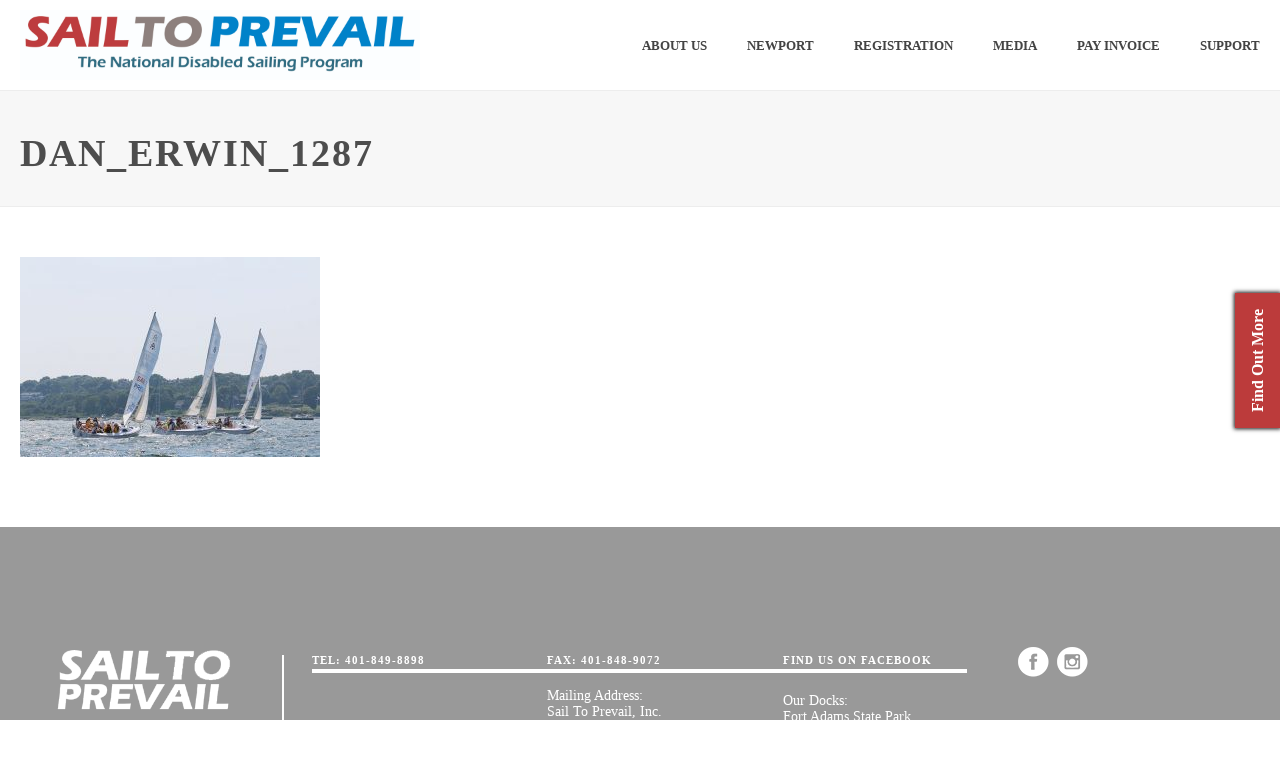

--- FILE ---
content_type: text/css; charset=utf-8
request_url: https://sailtoprevail.org/wp-content/cache/min/1/wp-content/themes/jupiter-child/style.css?ver=1748959885
body_size: 1972
content:
.showMobile{display:none!important}body.home .gform_wrapper .top_label .gfield_label{display:none!important}body.home .gform_wrapper .gform_footer{padding:0;margin:0;clear:both;width:100%}.registration-button{display:inline-block;background-color:#bb3839;color:#fff;padding:.125em .25em;border:1px solid #bb3839;transition:0.2s ease all}.registration-button:hover{background-color:#fff;color:#bb3839;border:1px solid #bb3839}body .ab-row .ab-add-item{background-color:#bb3839!important}.gform_wrapper .gfield_checkbox li label,.gform_wrapper .gfield_radio li label{max-width:100%!important}body.home .mk-header{width:100%;position:fixed!important}.menu-item-link input{vertical-align:top;margin-top:2px}.ab-mobile-step_1 .ab-formGroup:nth-child(4){display:none!important}.ab-mobile-step_1 .ab-formGroup:nth-child(2){display:none!important}.footerButton img{float:left;padding-right:8px}.noBG .mk-fancy-title.pattern-style span{background:#f4f4f4!important}span.mg_overlay_tit{font-size:24px}.mg_video:before{content:url(http://difdev.com/sailtoprevail/img/video-icon.png);position:absolute;top:15px;right:15px;z-index:1000}.header-logo img{max-width:400px!important;height:auto}h1,h2,h3,h4,h5,h6,p{line-height:1.2em!important}.slider h2{font-weight:900!important;font-size:6.5em!important;text-transform:uppercase!important}.mg_grid_wrap{margin:0px!important}body.home #theme-page{padding:20px 0 0 0}.white h2{color:#fff!important}body.home #text-block-4,#text-block-21{margin-bottom:0;text-align:left;border-right:3px solid #fff;margin-right:40px}.white p{color:#fff!important;font-size:22px;font-weight:300}.homeP p{color:#000!important;font-size:24px!important;line-height:30px!important}.mk-button--text{font-weight:900!important}.textSlide{position:absolute;left:15%!important}.light h2,.light{font-weight:300!important}.large h2{font-size:4em!important}.support h2{font-size:5.5em!important;line-height:2em!important}.button,.mk-button{background:#bb3839!important;background-color:#bb3839!important;color:#fff!important;text-transform:uppercase!important}#overcomeAdversity .mk-button{background:#fff!important;background-color:#fff!important;color:#bb3839!important;text-transform:uppercase!important}.blueButton a{color:#0083c9!important;background:#fff!important;background-color:#fff!important}#mk-footer{background-repeat:no-repeat;background-size:cover}#sub-footer{background-color:transperent;position:relative;bottom:4.5em}#sub-footer .mk-grid{display:flex;flex-direction:column-reverse;align-items:center}#mk-footer-navigation ul li a{margin:1em .75em;margin-bottom:0;display:block;font-size:1.2em}#mk-footer-navigation ul li{position:relative}.grey-border{border-top:1em solid #7f7f7f;border-bottom:1em solid #7f7f7f}.white-bullet ul{list-style:none;padding:0;margin:0}.white-bullet li{padding-left:1em;text-indent:-.7em}.white-bullet li:before{content:"• ";color:#fff}@media screen and (max-width:768px){.large h2{font-size:1.8em!important;text-align:center}#mk-footer .footer-wrapper{text-align:center!important}.textSlide{position:absolute;left:50%!important;transform:translateX(-50%)}.master-holder h1{font-size:36px!important}.master-holder h2{font-size:30px!important}.ms-layer h2 span{display:block;text-align:center}.ms-layer h2{font-size:72px!important}.header-logo img{max-width:200px!important;height:auto}.page-title{text-align:center}.support h2{font-size:2.5em!important;line-height:2em!important}body.home #text-block-4,#text-block-21{margin-bottom:0;text-align:left;border-right:none;margin-right:0}body.home h3.mk-fancy-title{font-size:30px!important}.homeP p{color:#000!important;font-size:20px!important;line-height:24px!important}}@media screen and (max-width:767px){.ms-layer h2{font-size:36px!important}}@media screen and (min-width:900px){#mk-footer-navigation ul li:not(:last-child):after{content:"|";position:absolute;display:block;top:.75em;right:0}#mk-footer .mk-footer-copyright{padding-top:.5em;font-size:1.05em}#mk-footer .mk-col-1-4:not(:nth-child(4)){position:relative;box-sizing:border-box}#mk-footer .mk-col-1-4:not(:nth-child(4)):after{content:"";display:block;position:absolute;top:30px;left:0%;width:100%;border-bottom:4px solid #fff}#mk-footer .mk-col-1-4:nth-child(1):not(:nth-child(4)):after{left:8%;width:100%}#mk-footer .mk-col-1-4:nth-child(3):not(:nth-child(4)):after{width:86%}#mk-footer .mk-col-2-3.last{position:relative}#mk-footer .mk-col-2-3.last:before{content:"";display:block;position:absolute;top:8px;bottom:42px;left:1em;border-left:2px solid #fff}}@media screen and (min-width:768px) and (max-width:1500px){.support h2{margin-top:50px;font-size:38px!important;line-height:2em!important}}@media screen and (max-width:768px){.removeMobile{display:none!important}.showMobile{display:block!important}.centerSocial{display:block!important;width:78px;height:30px;display:block;margin:0 auto}#NoShow{display:none!important}.ms-layer h2{text-shadow:0 0 3px #000}.mk-col-1-4{margin-bottom:0px!important}}@media handheld,only screen and (max-width:768px){.mk-half-layout{width:100%;height:500px}}.mk-half-layout-container{position:relative;padding-left:20px;padding-right:20px}.mk-half-layout-container{width:40%;margin:0 5%}.mk-half-layout-container.half_left_layout{float:right;margin-left:auto}.mk-half-layout-container.half_right_layout{float:left}@media handheld,only screen and (max-width:768px){.mk-half-layout-container{width:auto!important;margin:0;padding-top:530px!important;padding-left:20px;padding-right:20px;float:none!important}}@media screen and (min-width:600px) and (max-width:768px){.vc_col-sm-3{width:50%!important}}.mk-testimonial .mk-testimonial-author{line-height:1.5em!important}@media screen and (max-width:1280px){#mk-footer .mk-col-1-4:not(:nth-child(4)):after{top:22px}.footer-wrapper .mk-col-1-3{width:20%!important}.footer-wrapper .mk-col-2-3{width:80%!important}#mk-footer .footer-wrapper .widgettitle{font-size:11px!important}}.mk-quick-contact-wrapper{text-align:left}.mk-quick-contact-wrapper ul{list-style:none;margin:0;padding:0}.mk-quick-contact-wrapper ul li{margin:0;padding:0}.vertical-text{background-color:#bc3b3b;box-shadow:0 0 4px 1px rgba(0,0,0,.9);transition:0.33s ease all}.vertical-text div{position:relative;top:100%;left:50%;width:135px;transform:rotateZ(-90deg) translateY(-50%);transform-origin:top left;text-align:center;color:#fff;font-weight:900;transition:0.33s ease all}.vertical-text:hover{background-color:white!important}.vertical-text:hover div{color:#0083c9}.quick-contact-active{transform:translateX(-392px)}.mk-quick-contact-wrapper{position:fixed;right:0;top:calc(50% - 67.5px);text-align:center;-webkit-backface-visibility:hidden;backface-visibility:hidden;-webkit-perspective:1000;perspective:1000;-webkit-transform:translateZ(0);transform:translateZ(0);transition:all .2s ease-in-out}#mk-quick-contact{position:absolute;top:-50%;right:0;width:392px;bottom:initial;display:none;padding:0 12px;background-color:#e8e8e8;-webkit-transform:scale(.95);-ms-transform:scale(.95);transform:scale(.95);-webkit-transform-origin:100% 50%;-ms-transform-origin:100% 50%;transform-origin:100% 50%;box-sizing:border-box}.mk-quick-contact-link{height:135px}.mk-quick-contact-link svg{position:absolute;top:55px;left:12px;fill:#fff;height:20px;width:20px}#mk-quick-contact .captcha-change-image{display:block}#mk-quick-contact .bottom-arrow{display:none}#mk-quick-contact input{margin:0}#mk-quick-contact p{margin-bottom:8px;text-align:left}.mk-quick-contact-wrapper .mk-contact-form .btn-cont{text-align:left}.contact-form-message{padding:0;font-size:13px;color:#cd1313}#mk-quick-contact hr{display:block;margin:0;margin-top:.7em;margin-bottom:.3em;border-style:inset;border-width:1px}body .gform_wrapper ul li.gfield{margin-top:0!important;padding-top:0}.gform_wrapper textarea.large{height:120px!important;width:100%}@media screen and (max-width:900px){.mk-quick-contact-wrapper{display:none}}